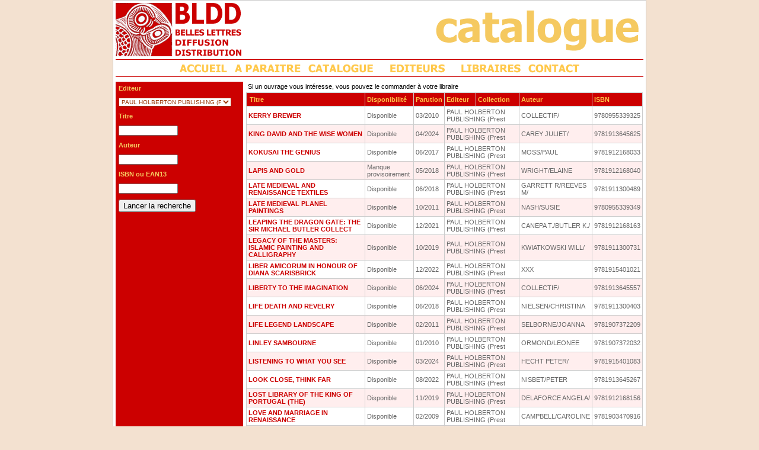

--- FILE ---
content_type: text/html
request_url: http://www.bldd.fr/Store/Index.asp?Editeur=PHP&action=search&ShowNew=False&orderby=libelle0&pagenumber=7
body_size: 40477
content:
<HTML>
<HEAD>
<META http-equiv="Content-Type" content="text/html; charset=iso-8859-1">
<TITLE>Belles Lettres Diffusion Distribution</TITLE>
<SCRIPT language="JavaScript" type="text/JavaScript">
<!--
function MM_swapImgRestore() { //v3.0
  var i,x,a=document.MM_sr; for(i=0;a&&i<a.length&&(x=a[i])&&x.oSrc;i++) x.src=x.oSrc;
}

function MM_preloadImages() { //v3.0
  var d=document; if(d.images){ if(!d.MM_p) d.MM_p=new Array();
    var i,j=d.MM_p.length,a=MM_preloadImages.arguments; for(i=0; i<a.length; i++)
    if (a[i].indexOf("#")!=0){ d.MM_p[j]=new Image; d.MM_p[j++].src=a[i];}}
}

function MM_findObj(n, d) { //v4.01
  var p,i,x;  if(!d) d=document; if((p=n.indexOf("?"))>0&&parent.frames.length) {
    d=parent.frames[n.substring(p+1)].document; n=n.substring(0,p);}
  if(!(x=d[n])&&d.all) x=d.all[n]; for (i=0;!x&&i<d.forms.length;i++) x=d.forms[i][n];
  for(i=0;!x&&d.layers&&i<d.layers.length;i++) x=MM_findObj(n,d.layers[i].document);
  if(!x && d.getElementById) x=d.getElementById(n); return x;
}

function MM_swapImage() { //v3.0
  var i,j=0,x,a=MM_swapImage.arguments; document.MM_sr=new Array; for(i=0;i<(a.length-2);i+=3)
   if ((x=MM_findObj(a[i]))!=null){document.MM_sr[j++]=x; if(!x.oSrc) x.oSrc=x.src; x.src=a[i+2];}
}
//-->
</SCRIPT> 
<script src="/Calendar.js" type="text/javascript"></SCRIPT>
<script src="/TableSort.js" type="text/javascript"></SCRIPT>

<LINK rel="stylesheet" type="text/css" href="../includes/style.css">

<link rel="shortcut icon" href="/favicon.ico" />
</HEAD>


<BODY onLoad="MM_preloadImages('../images/editeurs_on.gif','../images/libraires_on.gif','../images/contact_on.gif','../images/accueil_on.gif','../images/nouveautes_on.gif')">
<TABLE width="900" border="0" align="center" cellpadding="1" cellspacing="0">
  <TR>
    <TD bgcolor="#cccccc"><TABLE width="100%"  border="0" cellpadding="4" cellspacing="0" bgcolor="#FFFFFF">
      <TR>
        <TD>
		 <TABLE width="100%"  border="0" cellspacing="0" cellpadding="0">
          <TR>
            <TD align="left" valign="top"><IMG src="../images/logo_horiz.gif" alt="lesbelleslettres" width="212" height="90"></TD>
            <TD width="8">&nbsp;</TD>
          
            <TD align="right" valign="middle">
			<img src='../images/catalogue.gif'>
			</TD>
          </TR>
          <TR>
            <TD height="5" colspan="4" valign="top"></TD>
          </TR>
          <TR bgcolor="#cc0000">
            <TD height="1" colspan="4" valign="top"></TD>
          </TR>
          <TR>
            <TD colspan="4" align="center"><TABLE  border="0" cellspacing="0" cellpadding="2">
              <TR>
                <TD><DIV align="center"><A href="../index.asp" onMouseOut="MM_swapImgRestore()" onMouseOver="MM_swapImage('Image2','','../images/accueil_on.gif',1)"><IMG src="../images/accueil_off.gif" name="Image2" width="89" height="24" border="0"></A></DIV></TD>
               <TD><DIV align="center"><A href="../Store/index.asp?ShowNew=True" onMouseOut="MM_swapImgRestore()" onMouseOver="MM_swapImage('Image4','','../images/nouveautes_on.gif',1)"><IMG src="../images/nouveautes_off.gif" name="Image4" width="120" height="24" border="0"></A></DIV></TD>
                	<TD><A href="../Store/index.asp" onMouseOut="MM_swapImgRestore()" onMouseOver="MM_swapImage('Image3','','../images/catalogue_on.gif',1)"><IMG src="../images/catalogue_off.gif" name="Image3" width="119" height="24" border="0"></A></TD>
						
				  	<TD width="130"><DIV align="center"><A href="../editeurs/home.asp" onMouseOut="MM_swapImgRestore()" onMouseOver="MM_swapImage('Image6','','../images/editeurs_on.gif',1)"><IMG src="../images/editeurs_off.gif" name="Image6" width="102" height="24" border="0"></A></DIV></TD>
					
                <TD><DIV align="center"><A href="../libraires/index.asp" onMouseOut="MM_swapImgRestore()" onMouseOver="MM_swapImage('Image7','','../images/libraires_on.gif',1)"><IMG src="../images/libraires_off.gif" name="Image7" width="110" height="24" border="0"></A></DIV></TD>
                <TD><DIV align="center"><A href="../contact/index.asp" onMouseOut="MM_swapImgRestore()" onMouseOver="MM_swapImage('Image8','','../images/contact_on.gif',1)"><IMG src="../images/contact_off.gif" name="Image8" width="95" height="24" border="0"></A></DIV></TD>
              </TR>
			 
            </TABLE></TD>
           </TR>  <TR bgcolor="#cc0000">
            <TD height="1" colspan="4" valign="top"></TD>
          </TR>
         </TABLE>
		</TD>
      </TR>
      <TR>
        <TD><TABLE border="0" cellspacing="0" cellpadding="0">
          <TR>
<TD width="215" rowspan="2" valign="top" class="bg_rouge"><table border="0" cellpadding="5" cellspacing="0">

<form action="../Store/Index.Asp" name="Recherche">

<tr>
<td class="orange">

	Editeur
</td>
</tr>
<tr>

<td class="orange">
<select name="Editeur" class="large" onchange="if (document.Recherche.theme) {document.Recherche.theme.selectedIndex = 0;} if (document.Recherche.collections) {document.Recherche.collections.selectedIndex = 0;} if (this.selectedIndex>0) {document.Recherche.submit();}">
<option value="">Editeur

	<option value="X06"
	>[ANDER]-ZIJDS
	<option value="D24"
	>2024 EDITIONS (Prest)
	<option value="D42"
	>2042 EDITIONS (Prest)
	<option value="9EM"
	>9EME MONDE (LE) (Prest)
	<option value="X09"
	>A16
	<option value="X02"
	>AAA SPECIALS
	<option value="AAM"
	>AAM EDITIONS (Prest)
	<option value="ABR"
	>ADEN BELGIQUE (Prest)
	<option value="X04"
	>AFRICALIA VSW
	<option value="X05"
	>AFRIKAMUSEUM TERVUREN
	<option value="AGO"
	>AGONE (Prest)
	<option value="ALE"
	>ALEXANDRINES EDITEUR (Prest)
	<option value="AMP"
	>AMPOULE EDITION (L') (Prest)
	<option value="AMS"
	>AMSTERDAM (Prest)
	<option value="ANT"
	>ANTHESE EDITIONS (Prest)
	<option value="AOP"
	>AOC SAS (Prest)
	<option value="APO"
	>APOCALYPSE (L') (Prest)
	<option value="APP"
	>APPRIMERIE EDITIONS (L') (Prest)
	<option value="ARH"
	>ARACHNEEN EDITIONS (L') (Prest)
	<option value="ARE"
	>ARCHE EDITIONS (L ) (Prest)
	<option value="ARO"
	>ARGOL EDITIONS (Prest)
	<option value="X07"
	>ARP EDITIONS
	<option value="WB"
	>ART ET ARTS (Prest)
	<option value="X37"
	>ARTE LIBRO
	<option value="ATO"
	>ARTEOS EDITIONS (Prest)
	<option value="X03"
	>ARTHA BOOKS
	<option value="ATI"
	>ARTICHO (L') (Prest)
	<option value="ARF"
	>ARTUS FILMS (Prest)
	<option value="ASS"
	>ASSOCIATION (L') (Prest)
	<option value="BBU"
	>ASSOCIATION GUILLAUME BUDE (Pres
	<option value="AST"
	>ASTEURE EDITIONS (Prest)
	<option value="ATT"
	>ATELIER CONTEMPORAIN (L') (Prest
	<option value="APS"
	>ATELIER DU POISSON SOLUBLE (L')
	<option value="ATH"
	>ATHIZES EDITIONS (Prest)
	<option value="CAT"
	>ATRABILE (Prest)
	<option value="AVS"
	>AVANT SCENE (Prest)
	<option value="B42"
	>B42 (Prest)
	<option value="X10"
	>BAI
	<option value="BAM"
	>BARBIER GALERIE (Prest)
	<option value="BAQ"
	>BARQUE (LA) EDITEUR (Prest)
	<option value="BEM"
	>BEAU DOMMAGE
	<option value="BEA"
	>BEAU JARDIN (Prest)
	<option value="BL"
	>BELLES LETTRES
	<option value="BLF"
	>BELLES LETTRES   FREMEAUX (Prest
	<option value="BLL"
	>BELLEVILLE EDITIONS (Prest)
	<option value="BIB"
	>BIBLIOTHEQUE (LA) EDITION (Prest
	<option value="BSC"
	>BISCOTO EDITIONS (Prest)
	<option value="BLE"
	>BLEU NUIT EDITEUR (Prest)
	<option value="X11"
	>BLONDE ART PRINTING
	<option value="X14"
	>BOIJMANS VAN BEUNINGEN
	<option value="ORI"
	>BOIS D'ORION (LE) (Prest)
	<option value="BDL"
	>BORD DE L'EAU (LE) (Prest)
	<option value="X12"
	>BOZAR
	<option value="BRU"
	>BRUIT DU TEMPS (Prest)
	<option value="X13"
	>BRUITS EDITIONS
	<option value="BRM"
	>BRUMES DE MARS (Prest)
	<option value="X19"
	>C.I.V.A.
	<option value="CAE"
	>CA ET LA EDITIONS (Prest)
	<option value="CCI"
	>CAHIERS DU CINEMA (Prest)
	<option value="CAA"
	>CALLEVA EDITEUR (Prest)
	<option value="X15"
	>CANNIBALE
	<option value="CAS"
	>CASIMIRO (Prest)
	<option value="CEN"
	>CENT PAGES (Prest)
	<option value="CEA"
	>CERCLE D ART EDITIONS (Prest)
	<option value="X17"
	>CEULEERS ET VAN DE VELDE
	<option value="CEY"
	>CEYSSON EDITIONS D'ART (Prest)
	<option value="X16"
	>CFC - EDITIONS
	<option value="X18"
	>CHARLES CATTEAU
	<option value="CQC"
	>CINQ CONTINENTS - EDITEUR (Prest
	<option value="5EM"
	>CINQUIEME COUCHE (Prest)
	<option value="CON"
	>CONFERENCE (Prest)
	<option value="COE"
	>CONTRE ALLEE (LA) EDITEUR (Prest
	<option value="CCH"
	>CONTRECHAMPS (Prest)
	<option value="CPR"
	>COOPERATIVE (LA) EDITION (Prest)
	<option value="CSM"
	>COSMOGRAPHE (LE) EDITIONS (Prest
	<option value="COS"
	>COSMOPOLE EDITIONS (Prest)
	<option value="CRE"
	>CREE EDITIONS (Prest)
	<option value="CRI"
	>CRITERES (Prest)
	<option value="CUS"
	>CUSTODIA FONDATION (Prest)
	<option value="DAC"
	>DARIO CIMORELLI EDITORE SRL (Pre
	<option value="DBD"
	>DBD L'EDITEUR (Prest)
	<option value="X21"
	>DE JONGE HOND
	<option value="DEC"
	>DECLINAISON EDITEUR (Prest)
	<option value="DEL"
	>DELIRIUM (Prest)
	<option value="DER"
	>DERNIERE LETTRE EDITIONS (DE LA)
	<option value="X20"
	>DEXIA
	<option value="MRC"
	>DIFFUSIONS MARCUS IMPRIFRANCE (P
	<option value="DIL"
	>DILECTA (Prest)
	<option value="DOE"
	>DO EDITIONS
	<option value="DOG"
	>DOGANA (LA) EDITIONS SA (Prest)
	<option value="DRA"
	>DRAGONNE (LA) (Prest)
	<option value="X22"
	>DTFQTPV
	<option value="CAN"
	>DU CANARD (Prest)
	<option value="CHE"
	>DU CHEMIN DE FER EDITIONS (Prest
	<option value="LIA"
	>DU LINTEAU EDITIONS (Prest)
	<option value="DUM"
	>DUMERCHEZ EDITEUR * (Prest)
	<option value="ECQ"
	>ECARQUILLE (L') EDITEUR (Prest)
	<option value="ECP"
	>ECHAPPEE (L') (Prest)
	<option value="ECH"
	>ECHOPPE (L') (Prest)
	<option value="MAY"
	>ECLM EDITIONS CH.LEOPOLD MAYER (
	<option value="ECF"
	>ECRAN FANTASTIQUE COLLECTION L'
	<option value="X"
	>Editeur support des articles mod
	<option value="INU"
	>EDITION IN8 (Prest)
	<option value="OEI"
	>EDITIONS DU 81 (JC BEHAR) (Prest
	<option value="X25"
	>EDITIONS FLATLAND - AMSTERDAM
	<option value="ELI"
	>ELIOTT (Prest)
	<option value="EMP"
	>EMPLOYE DU MOI (Prest)
	<option value="DIS"
	>ENCRAGE DISTRIBUTION (Prest)
	<option value="EMA"
	>ENCRE MARINE/LES BELLES LETTRES
	<option value="EPU"
	>EPURE (L') (Prest)
	<option value="ESC"
	>ESCAMPETTE (L') éditions (Prest)
	<option value="EES"
	>ESPACES ET SIGNES (Prest)
	<option value="EPT"
	>ESPERLUETE EDITIONS (Prest)
	<option value="X23"
	>ETNOGRAFISCH MUSEUM
	<option value="EXH"
	>EXHIBITIONS INTERNATIONAL
	<option value="IAC"
	>FABELIO (Prest)
	<option value="FAB"
	>FABRIQUE (LA) (Prest)
	<option value="X24"
	>FACTEUR HUMAIN
	<option value="FAC"
	>FACTION EDITIONS (Prest)
	<option value="FAK"
	>FAKIR EDITIONS (Prest)
	<option value="FAO"
	>FARIO EDITIONS (Prest)
	<option value="FM"
	>FATA MORGANA (Prest)
	<option value="FAT"
	>FATON EDITIONS (Prest)
	<option value="FAJ"
	>FATON JEUNESSE * EDITEUR (Prest)
	<option value="FCH"
	>FICHES DU CINEMA EDITIONS (Prest
	<option value="FID"
	>FIDELE EDITIONS (Prest)
	<option value="X26"
	>FLANDERS
	<option value="GIA"
	>FONDATION PIERRE GIANADDA (Prest
	<option value="X27"
	>FONDATION ROI BAUDOIN
	<option value="X28"
	>FONDATION VAN HUNG
	<option value="X71"
	>FONDATION ZINSOU
	<option value="FON"
	>FONDEURS DE BRIQUES (LES) (Prest
	<option value="RIC"
	>FRANCO MARIA RICCI EDITORE (Pres
	<option value="FRM"
	>FREMOK EDITIONS (Prest)
	<option value="FYP"
	>FYP EDITIONS (Prest)
	<option value="X08"
	>GALERIE ARTISCOPE
	<option value="X36"
	>GALERIE JOS JAMAR
	<option value="LEL"
	>GALERIE LELONG (Prest)
	<option value="X30"
	>GALERIE PHILIPPE SAMUEL
	<option value="X66"
	>GALERIE R VAN DE VELDE
	<option value="X33"
	>GALLERY SAMUEL VAN HOEGAERDEN
	<option value="GEN"
	>GENESE EDITION (Prest)
	<option value="GIN"
	>GINOSKO (Prest)
	<option value="GOG"
	>GOURCUFF - GRADENIGO EDITIONS (P
	<option value="X31"
	>HANNIBAL
	<option value="X32"
	>HASSELT FASHION MUSEUM
	<option value="HEE"
	>HEMERIA EDITIONS (Prest)
	<option value="HLM"
	>HEROS-LIMITE (Prest)
	<option value="HEY"
	>HEY L'EDITEUR (Prest)
	<option value="HIK"
	>HIKARI EDITIONS (Prest)
	<option value="X34"
	>HOMARUS
	<option value="HCO"
	>HOOCHIE COOCHIE (THE) (Prest)
	<option value="X35"
	>HVD PUBLISHING
	<option value="ICO"
	>ICONOGRAF (L') - ATELIER BD (Pre
	<option value="FAL"
	>IDENTEM - FALBALAS EDITIONS (Pre
	<option value="IPL"
	>IMAGES PLURIELLES EDITIONS (Pres
	<option value="IMO"
	>IMOGENE EDITIONS (Prest)
	<option value="INB"
	>INCIDENCE L'EDITEUR (DE) (Prest)
	<option value="INM"
	>INSOMNIAQUE (L') (Prest)
	<option value="ITV"
	>INTERVALLES (Prest)
	<option value="IVT"
	>INVENIT - CHAMP DES POSSIBLES (P
	<option value="INV"
	>INVENIT EDITEUR (Prest)
	<option value="ISO"
	>ISOLATO (Prest)
	<option value="ITH"
	>ITHAQUE (Prest)
	<option value="IVR"
	>IVREA EDITIONS (Prest)
	<option value="KIW"
	>KILOWATT EDITIONS (Prest)
	<option value="KIM"
	>KIME (Prest)
	<option value="KLI"
	>KLINCKSIECK
	<option value="LLN"
	>LA NERTHE (Prest)
	<option value="MUP"
	>LA POSTE SOLUTIONS (Prest)
	<option value="TOU"
	>LA TOUR VERTE /(ED DU 81) (Prest
	<option value="MAM"
	>LAM LILLE METROPOLE (Prest)
	<option value="LAS"
	>LANGAGES DU SUD * editeur (Prest
	<option value="X51"
	>LE NOYER EDITION
	<option value="LMO"
	>LELIA MORDOCH EDITIONS (Prest)
	<option value="X39"
	>LES MAREES DE LA NUIT
	<option value="X01"
	>LETTRE VOLEE
	<option value="LOM"
	>LO MONACO STUDIO (Prest)
	<option value="ATL"
	>LOCO EDITIONS (Prest)
	<option value="LOU"
	>LOUVE (LA) EDITIONS (Prest)
	<option value="X38"
	>LUC VANHAECKE
	<option value="LUX"
	>LUX EDITEUR SA (Prest)
	<option value="X46"
	>M.R.A.H.
	<option value="MAC"
	>MAC/VAL MUSEE D'ART CONTEMPORAIN
	<option value="X41"
	>MAC'S GRAND HORNU
	<option value="MCU"
	>MACULA EDITIONS (Prest)
	<option value="MGN"
	>MAGNANI EDITIONS (Prest)
	<option value="MGE"
	>MAISON GEORGES (Prest)
	<option value="MAN"
	>MANITOBA EDITIONS (Prest)
	<option value="MNU"
	>MANUELLA EDITIONS (Prest)
	<option value="WAK"
	>MARGUERITE WAKNINE (Prest)
	<option value="X49"
	>MAROT
	<option value="MBE"
	>MARQUE BELGE (Prest)
	<option value="X44"
	>MARUANI & MERCIER SPRL
	<option value="MAR"
	>MARWANNY CORPORATION ASSOCIATION
	<option value="MTI"
	>MATIERE (Prest)
	<option value="MAU"
	>MAUCONDUIT (EDITIONS DU) (Prest)
	<option value="MED"
	>MEDIAPOP EDITIONS (Prest)
	<option value="X40"
	>MEP PAPERKUNSTHALLE
	<option value="X50"
	>MER
	<option value="MPR"
	>METIS PRESSES SARL (Prest)
	<option value="MIL"
	>MILELLI EDITIONS (Prest)
	<option value="MNV"
	>MINERVE (Prest)
	<option value="X43"
	>MINESTRONE
	<option value="MIA"
	>MISMA SAS (Prest)
	<option value="MHA"
	>MONELLE HAYOT EDITIONS D'ART (Pr
	<option value="MOS"
	>MONTAGNE SECRETE EDITIONS (Prest
	<option value="MTL"
	>MONTE EN L'AIR (LE) EDITEUR (Pre
	<option value="X45"
	>MUSEE DE LA PHOTOGRAPHIE DE CHAR
	<option value="ARD"
	>MUSEE DES ARTS DECORATIFS  (Pres
	<option value="X47"
	>MUSEE ROYAL DE MARIEMONT
	<option value="X48"
	>MUSEE ROYAL DE MARIEMONT
	<option value="X42"
	>MUSEUM GUISLAIN
	<option value="MUT"
	>MUTINS DE PANGEE (LES) (Prest)
	<option value="NA"
	>NA EDITIONS (Prest)
	<option value="NES"
	>NESTIVE(Q)NEN (Prest)
	<option value="NEU"
	>NEUS (Prest)
	<option value="NIZ"
	>NIZET (Prest)
	<option value="NMA"
	>NORMA EDITIONS (Prest)
	<option value="NTE"
	>NOTARI EDITIONS (Prest)
	<option value="NOU"
	>NOUS EDITIONS (Prest)
	<option value="NEL"
	>NOUVELLES EDITIONS LIGNES (Prest
	<option value="NOV"
	>NOVELLIX AB (Prest)
	<option value="NUA"
	>NUAGES (Prest)
	<option value="NUI"
	>NUISANCES ENCYCLOPEDIE DES (Pres
	<option value="OBS"
	>OBSIDIANE (Prest)
	<option value="OIE"
	>OIE DE CRAVAN (L') (Prest)
	<option value="X52"
	>OOGACHTEND
	<option value="ORN"
	>ORIENTS (Prest)
	<option value="OTH"
	>OTHELLO EDITIONS (Prest)
	<option value="OUD"
	>OUI DIRE EDITIONS (Prest)
	<option value="OUE"
	>OUÏE/DIRE EDITIONS (Prest)
	<option value="PDA"
	>PAGINE D'ARTE (Prest)
	<option value="X53"
	>PANDORA
	<option value="CPA"
	>PARIS EXPERIMENTAL (Prest)
	<option value="PHP"
	 selected>PAUL HOLBERTON PUBLISHING (Prest
	<option value="PEI"
	>PEPITES CLUB SARL (Prest)
	<option value="PEP"
	>PETITS PLATONS EDITEUR (Prest)
	<option value="PIR"
	>PIRANHA REDUX (Prest)
	<option value="X56"
	>PIRAT/PRIMEDIA
	<option value="POL"
	>POLI-POLITIQUE DE L'IMAGE (Prest
	<option value="POJ"
	>PORT A JAUNI (L') EDITIONS (Pres
	<option value="PRT"
	>PORTRAIT EDITIONS DU (Prest)
	<option value="POS"
	>POST EDITIONS (Prest)
	<option value="POW"
	>POW POW - EDITIONS (Prest)
	<option value="X55"
	>PRISME EDITIONS
	<option value="X57"
	>PUBLIC SPACE
	<option value="RAC"
	>RACKHAM (Prest)
	<option value="RAA"
	>RAISONS D'AGIR EDITIONS (Prest)
	<option value="REA"
	>REALISTES L EDITEUR (Prest)
	<option value="REQ"
	>REQUINS MARTEAUX (LES) (Prest)
	<option value="X58"
	>RESEAU ART NOUVEAU NETWORK
	<option value="REG"
	>REVUE ETUDES GRECQUES (Prest)
	<option value="RN"
	>RN EDITIONS (Prest)
	<option value="ROQ"
	>ROUQUEMOUTE EDITIONS (Prest)
	<option value="ULM"
	>RUE D'ULM (EDITIONS) (Prest)
	<option value="SEL"
	>SELENA EDITIONS (Prest)
	<option value="SEM"
	>SEMIOSE (Prest)
	<option value="SAF"
	>SERGE SAFRAN EDITEUR (Prest)
	<option value="SLB"
	>SILBA  *** editeur (Prest)
	<option value="CPI"
	>SIMARRE EDITIONS (LA) (Prest)
	<option value="SLM"
	>SOUS LA LIME (Prest)
	<option value="X54"
	>ST PIETERSABDIJ GENT
	<option value="SAA"
	>STARA EDITIONS (Prest)
	<option value="X60"
	>STICHTING KUNSTBOEK
	<option value="X59"
	>STOCKMANS
	<option value="X61"
	>STOKERKADE
	<option value="SLO"
	>SUPER LOTO EDITIONS (Prest)
	<option value="TAI"
	>TANIBIS (Prest)
	<option value="X63"
	>TEMPORA
	<option value="TEP"
	>TEMPS PRESENT (Prest)
	<option value="TIF"
	>TEMPS QU IL FAIT EDITIONS (LE) (
	<option value="TRO"
	>THE TROC EDITEUR (Prest)
	<option value="X62"
	>TIJDSBEELD UITGEVERIJ
	<option value="TRP"
	>TROPISMES EDITIONS (Prest)
	<option value="TAN"
	>TSCHANN EDITIONS (Prest)
	<option value="TUS"
	>TUSITALA/0625090726 (Prest)
	<option value="UNS"
	>UNES EDITIONS (Prest)
	<option value="X64"
	>VAI - FLANDERS ARCHITECTURE INST
	<option value="X65"
	>VDH BOOKS
	<option value="VEG"
	>VERGER EDITEUR (LE) (Prest)
	<option value="VES"
	>VERSANT SUD JEUNESSE (Prest)
	<option value="VDC"
	>VIE DES CLASSIQUES (LA) (Prest)
	<option value="VIP"
	>VIES PARALLELES (Prest)
	<option value="VVG"
	>VINCENT VAN GOGH ARLES FONDATION
	<option value="X67"
	>VISION
	<option value="VMP"
	>VM PUBLICATIONS (Prest)
	<option value="EPL"
	>VMF EDITIONS (SAS) (Prest)
	<option value="VOA"
	>VOLONTE D ART (Prest)
	<option value="VUS"
	>VUES DE L ESPRIT (Prest)
	<option value="WIL"
	>WILDPROJECT *EDITEUR* (Prest)
	<option value="X68"
	>WIRTZ INTERNATIONAL
	<option value="X69"
	>WOLUWE ST PIERRE
	<option value="FOR"
	>WYDAWNICTWO FORMAT (Prest)
	<option value="XEN"
	>XENIA EDITIONS (Prest)
	<option value="X70"
	>YELLOW NOW
	<option value="YPS"
	>YPSILON EDITEUR (Prest)
	<option value="X29"
	>YVES GEVAERT UITGEVER
	<option value="ZON"
	>ZONES SENSIBLES (Prest)
</select>
</td>

</tr>



<tr>
<td class="orange"><b>Titre</td>
</tr>
<tr>
<td>
<input type="text" name="titre" value="" class="big">
</td>
</tr>

<tr>
<td class="orange">Auteur</td>
</tr>
<tr>
<td>
<input type="text" name="auteur" value="" class="big">
</td>
</tr>

<tr>
<td class="orange">ISBN ou EAN13</td>
</tr>
<tr>
<td>
<input type="text" name="isbn" value="" class="big">
</td>
</tr>

<tr>
<td height="30">
<input type="hidden" name="action" value="search" size=20>
<input type="hidden" name="ShowNew" value="False" size=20>
<input type="submit" value="Lancer la recherche">
</td>
</tr>

<tr>
<td height=40></td>
</tr>



</form>

</table></td>				
            <td width="5" rowspan="2" valign="top">&nbsp;</td>
            <td width="669" valign="top">
		<div style="color: black; padding: 2 0 4 3">Si un ouvrage vous intéresse, vous pouvez le commander à votre libraire</div>
		
			<TABLE bgcolor="#cccccc" cellspacing=1 cellpadding=3 border=0 width="100%">
			<TR class="bg_rouge">
			<TD class="orange" style="padding: 5 0 5 5"><A href="Index.asp?Editeur=PHP&action=search&ShowNew=False&orderby=libelle1&pagenumber=7">Titre</A></TD>
			<TD class="orange"><A href="Index.asp?Editeur=PHP&action=search&ShowNew=False&orderby=codedisponibilite0&pagenumber=7">Disponibilité</A></TD>
			<TD class="orange"><A href="Index.asp?Editeur=PHP&action=search&ShowNew=False&orderby=dateapplication0&pagenumber=7">Parution</A></TD>
			<TD class="orange"><A href="Index.asp?Editeur=PHP&action=search&ShowNew=False&orderby=editeur0&pagenumber=7">Editeur</A></TD>
			<TD class="orange"><A href="Index.asp?Editeur=PHP&action=search&ShowNew=False&orderby=collection0&pagenumber=7">Collection</A></TD>
			<TD class="orange"><A href="Index.asp?Editeur=PHP&action=search&ShowNew=False&orderby=auteur0&pagenumber=7">Auteur</A></TD>
			<TD class="orange"><A href="Index.asp?Editeur=PHP&action=search&ShowNew=False&orderby=codeean130&pagenumber=7">ISBN</A></TD>
			</TR>		
		
				<TR bgcolor="#ffffff">
				<TD><A href="../Store/ProductDetail.asp?Editeur=PHP&action=search&ShowNew=False&orderby=libelle0&pagenumber=7&CodeEAN13=9780955339325">KERRY BREWER</A></TD>
				<TD>Disponible</TD>
				<TD>03/2010</TD>
				
					<TD colspan="2">PAUL HOLBERTON PUBLISHING (Prest</TD>
				
				
				<!--
				Commenté le 28/10/2025 car erreur 500
				
					<TD></TD>
					<TD></TD>
				
					<TD colspan="2"></TD>
				-->
				<TD>COLLECTIF/</TD>
				<TD>9780955339325</TD>
				</TR>
				
				<TR bgcolor="#ffeeee">
				<TD><A href="../Store/ProductDetail.asp?Editeur=PHP&action=search&ShowNew=False&orderby=libelle0&pagenumber=7&CodeEAN13=9781913645625">KING DAVID AND THE WISE WOMEN</A></TD>
				<TD>Disponible</TD>
				<TD>04/2024</TD>
				
					<TD colspan="2">PAUL HOLBERTON PUBLISHING (Prest</TD>
				
				
				<!--
				Commenté le 28/10/2025 car erreur 500
				
					<TD></TD>
					<TD></TD>
				
					<TD colspan="2"></TD>
				-->
				<TD>CAREY JULIET/</TD>
				<TD>9781913645625</TD>
				</TR>
				
				<TR bgcolor="#ffffff">
				<TD><A href="../Store/ProductDetail.asp?Editeur=PHP&action=search&ShowNew=False&orderby=libelle0&pagenumber=7&CodeEAN13=9781912168033">KOKUSAI THE GENIUS</A></TD>
				<TD>Disponible</TD>
				<TD>06/2017</TD>
				
					<TD colspan="2">PAUL HOLBERTON PUBLISHING (Prest</TD>
				
				
				<!--
				Commenté le 28/10/2025 car erreur 500
				
					<TD></TD>
					<TD></TD>
				
					<TD colspan="2"></TD>
				-->
				<TD>MOSS/PAUL</TD>
				<TD>9781912168033</TD>
				</TR>
				
				<TR bgcolor="#ffeeee">
				<TD><A href="../Store/ProductDetail.asp?Editeur=PHP&action=search&ShowNew=False&orderby=libelle0&pagenumber=7&CodeEAN13=9781912168040">LAPIS AND GOLD</A></TD>
				<TD>Manque provisoirement</TD>
				<TD>05/2018</TD>
				
					<TD colspan="2">PAUL HOLBERTON PUBLISHING (Prest</TD>
				
				
				<!--
				Commenté le 28/10/2025 car erreur 500
				
					<TD></TD>
					<TD></TD>
				
					<TD colspan="2"></TD>
				-->
				<TD>WRIGHT/ELAINE</TD>
				<TD>9781912168040</TD>
				</TR>
				
				<TR bgcolor="#ffffff">
				<TD><A href="../Store/ProductDetail.asp?Editeur=PHP&action=search&ShowNew=False&orderby=libelle0&pagenumber=7&CodeEAN13=9781911300489">LATE MEDIEVAL AND RENAISSANCE TEXTILES</A></TD>
				<TD>Disponible</TD>
				<TD>06/2018</TD>
				
					<TD colspan="2">PAUL HOLBERTON PUBLISHING (Prest</TD>
				
				
				<!--
				Commenté le 28/10/2025 car erreur 500
				
					<TD></TD>
					<TD></TD>
				
					<TD colspan="2"></TD>
				-->
				<TD>GARRETT R/REEVES M/</TD>
				<TD>9781911300489</TD>
				</TR>
				
				<TR bgcolor="#ffeeee">
				<TD><A href="../Store/ProductDetail.asp?Editeur=PHP&action=search&ShowNew=False&orderby=libelle0&pagenumber=7&CodeEAN13=9780955339349">LATE MEDIEVAL PLANEL PAINTINGS</A></TD>
				<TD>Disponible</TD>
				<TD>10/2011</TD>
				
					<TD colspan="2">PAUL HOLBERTON PUBLISHING (Prest</TD>
				
				
				<!--
				Commenté le 28/10/2025 car erreur 500
				
					<TD></TD>
					<TD></TD>
				
					<TD colspan="2"></TD>
				-->
				<TD>NASH/SUSIE</TD>
				<TD>9780955339349</TD>
				</TR>
				
				<TR bgcolor="#ffffff">
				<TD><A href="../Store/ProductDetail.asp?Editeur=PHP&action=search&ShowNew=False&orderby=libelle0&pagenumber=7&CodeEAN13=9781912168163">LEAPING THE DRAGON GATE: THE SIR MICHAEL BUTLER COLLECT</A></TD>
				<TD>Disponible</TD>
				<TD>12/2021</TD>
				
					<TD colspan="2">PAUL HOLBERTON PUBLISHING (Prest</TD>
				
				
				<!--
				Commenté le 28/10/2025 car erreur 500
				
					<TD></TD>
					<TD></TD>
				
					<TD colspan="2"></TD>
				-->
				<TD>CANEPA T./BUTLER K./</TD>
				<TD>9781912168163</TD>
				</TR>
				
				<TR bgcolor="#ffeeee">
				<TD><A href="../Store/ProductDetail.asp?Editeur=PHP&action=search&ShowNew=False&orderby=libelle0&pagenumber=7&CodeEAN13=9781911300731">LEGACY OF THE MASTERS: ISLAMIC PAINTING AND CALLIGRAPHY</A></TD>
				<TD>Disponible</TD>
				<TD>10/2019</TD>
				
					<TD colspan="2">PAUL HOLBERTON PUBLISHING (Prest</TD>
				
				
				<!--
				Commenté le 28/10/2025 car erreur 500
				
					<TD></TD>
					<TD></TD>
				
					<TD colspan="2"></TD>
				-->
				<TD>KWIATKOWSKI WILL/</TD>
				<TD>9781911300731</TD>
				</TR>
				
				<TR bgcolor="#ffffff">
				<TD><A href="../Store/ProductDetail.asp?Editeur=PHP&action=search&ShowNew=False&orderby=libelle0&pagenumber=7&CodeEAN13=9781915401021">LIBER AMICORUM IN HONOUR OF DIANA SCARISBRICK</A></TD>
				<TD>Disponible</TD>
				<TD>12/2022</TD>
				
					<TD colspan="2">PAUL HOLBERTON PUBLISHING (Prest</TD>
				
				
				<!--
				Commenté le 28/10/2025 car erreur 500
				
					<TD></TD>
					<TD></TD>
				
					<TD colspan="2"></TD>
				-->
				<TD>XXX</TD>
				<TD>9781915401021</TD>
				</TR>
				
				<TR bgcolor="#ffeeee">
				<TD><A href="../Store/ProductDetail.asp?Editeur=PHP&action=search&ShowNew=False&orderby=libelle0&pagenumber=7&CodeEAN13=9781913645557">LIBERTY TO THE IMAGINATION</A></TD>
				<TD>Disponible</TD>
				<TD>06/2024</TD>
				
					<TD colspan="2">PAUL HOLBERTON PUBLISHING (Prest</TD>
				
				
				<!--
				Commenté le 28/10/2025 car erreur 500
				
					<TD></TD>
					<TD></TD>
				
					<TD colspan="2"></TD>
				-->
				<TD>COLLECTIF/</TD>
				<TD>9781913645557</TD>
				</TR>
				
				<TR bgcolor="#ffffff">
				<TD><A href="../Store/ProductDetail.asp?Editeur=PHP&action=search&ShowNew=False&orderby=libelle0&pagenumber=7&CodeEAN13=9781911300403">LIFE DEATH AND REVELRY</A></TD>
				<TD>Disponible</TD>
				<TD>06/2018</TD>
				
					<TD colspan="2">PAUL HOLBERTON PUBLISHING (Prest</TD>
				
				
				<!--
				Commenté le 28/10/2025 car erreur 500
				
					<TD></TD>
					<TD></TD>
				
					<TD colspan="2"></TD>
				-->
				<TD>NIELSEN/CHRISTINA</TD>
				<TD>9781911300403</TD>
				</TR>
				
				<TR bgcolor="#ffeeee">
				<TD><A href="../Store/ProductDetail.asp?Editeur=PHP&action=search&ShowNew=False&orderby=libelle0&pagenumber=7&CodeEAN13=9781907372209">LIFE LEGEND LANDSCAPE</A></TD>
				<TD>Disponible</TD>
				<TD>02/2011</TD>
				
					<TD colspan="2">PAUL HOLBERTON PUBLISHING (Prest</TD>
				
				
				<!--
				Commenté le 28/10/2025 car erreur 500
				
					<TD></TD>
					<TD></TD>
				
					<TD colspan="2"></TD>
				-->
				<TD>SELBORNE/JOANNA</TD>
				<TD>9781907372209</TD>
				</TR>
				
				<TR bgcolor="#ffffff">
				<TD><A href="../Store/ProductDetail.asp?Editeur=PHP&action=search&ShowNew=False&orderby=libelle0&pagenumber=7&CodeEAN13=9781907372032">LINLEY SAMBOURNE</A></TD>
				<TD>Disponible</TD>
				<TD>01/2010</TD>
				
					<TD colspan="2">PAUL HOLBERTON PUBLISHING (Prest</TD>
				
				
				<!--
				Commenté le 28/10/2025 car erreur 500
				
					<TD></TD>
					<TD></TD>
				
					<TD colspan="2"></TD>
				-->
				<TD>ORMOND/LEONEE</TD>
				<TD>9781907372032</TD>
				</TR>
				
				<TR bgcolor="#ffeeee">
				<TD><A href="../Store/ProductDetail.asp?Editeur=PHP&action=search&ShowNew=False&orderby=libelle0&pagenumber=7&CodeEAN13=9781915401083">LISTENING TO WHAT YOU SEE</A></TD>
				<TD>Disponible</TD>
				<TD>03/2024</TD>
				
					<TD colspan="2">PAUL HOLBERTON PUBLISHING (Prest</TD>
				
				
				<!--
				Commenté le 28/10/2025 car erreur 500
				
					<TD></TD>
					<TD></TD>
				
					<TD colspan="2"></TD>
				-->
				<TD>HECHT PETER/</TD>
				<TD>9781915401083</TD>
				</TR>
				
				<TR bgcolor="#ffffff">
				<TD><A href="../Store/ProductDetail.asp?Editeur=PHP&action=search&ShowNew=False&orderby=libelle0&pagenumber=7&CodeEAN13=9781913645267">LOOK CLOSE, THINK FAR</A></TD>
				<TD>Disponible</TD>
				<TD>08/2022</TD>
				
					<TD colspan="2">PAUL HOLBERTON PUBLISHING (Prest</TD>
				
				
				<!--
				Commenté le 28/10/2025 car erreur 500
				
					<TD></TD>
					<TD></TD>
				
					<TD colspan="2"></TD>
				-->
				<TD>NISBET/PETER</TD>
				<TD>9781913645267</TD>
				</TR>
				
				<TR bgcolor="#ffeeee">
				<TD><A href="../Store/ProductDetail.asp?Editeur=PHP&action=search&ShowNew=False&orderby=libelle0&pagenumber=7&CodeEAN13=9781912168156">LOST LIBRARY OF THE KING OF PORTUGAL (THE)</A></TD>
				<TD>Disponible</TD>
				<TD>11/2019</TD>
				
					<TD colspan="2">PAUL HOLBERTON PUBLISHING (Prest</TD>
				
				
				<!--
				Commenté le 28/10/2025 car erreur 500
				
					<TD></TD>
					<TD></TD>
				
					<TD colspan="2"></TD>
				-->
				<TD>DELAFORCE ANGELA/</TD>
				<TD>9781912168156</TD>
				</TR>
				
				<TR bgcolor="#ffffff">
				<TD><A href="../Store/ProductDetail.asp?Editeur=PHP&action=search&ShowNew=False&orderby=libelle0&pagenumber=7&CodeEAN13=9781903470916">LOVE AND MARRIAGE IN RENAISSANCE</A></TD>
				<TD>Disponible</TD>
				<TD>02/2009</TD>
				
					<TD colspan="2">PAUL HOLBERTON PUBLISHING (Prest</TD>
				
				
				<!--
				Commenté le 28/10/2025 car erreur 500
				
					<TD></TD>
					<TD></TD>
				
					<TD colspan="2"></TD>
				-->
				<TD>CAMPBELL/CAROLINE</TD>
				<TD>9781903470916</TD>
				</TR>
				
				<TR bgcolor="#ffeeee">
				<TD><A href="../Store/ProductDetail.asp?Editeur=PHP&action=search&ShowNew=False&orderby=libelle0&pagenumber=7&CodeEAN13=9781913645342">LUIGI PERICLE : A REDISCOVERY</A></TD>
				<TD>Disponible</TD>
				<TD>10/2022</TD>
				
					<TD colspan="2">PAUL HOLBERTON PUBLISHING (Prest</TD>
				
				
				<!--
				Commenté le 28/10/2025 car erreur 500
				
					<TD></TD>
					<TD></TD>
				
					<TD colspan="2"></TD>
				-->
				<TD>COLLECTIF/</TD>
				<TD>9781913645342</TD>
				</TR>
				
				<TR bgcolor="#ffffff">
				<TD><A href="../Store/ProductDetail.asp?Editeur=PHP&action=search&ShowNew=False&orderby=libelle0&pagenumber=7&CodeEAN13=9781913645922">Made in Ancient Egypt</A></TD>
				<TD>Disponible</TD>
				<TD>10/2025</TD>
				
					<TD colspan="2">PAUL HOLBERTON PUBLISHING (Prest</TD>
				
				
				<!--
				Commenté le 28/10/2025 car erreur 500
				
					<TD></TD>
					<TD></TD>
				
					<TD colspan="2"></TD>
				-->
				<TD>Strudwick Helen</TD>
				<TD>9781913645922</TD>
				</TR>
				
				<TR bgcolor="#ffeeee">
				<TD><A href="../Store/ProductDetail.asp?Editeur=PHP&action=search&ShowNew=False&orderby=libelle0&pagenumber=7&CodeEAN13=9781907372551">MAGNIFICENT MARBLE STATUES</A></TD>
				<TD>Manque sans date</TD>
				<TD>01/2013</TD>
				
					<TD colspan="2">PAUL HOLBERTON PUBLISHING (Prest</TD>
				
				
				<!--
				Commenté le 28/10/2025 car erreur 500
				
					<TD></TD>
					<TD></TD>
				
					<TD colspan="2"></TD>
				-->
				<TD>BRYANT/JULIUS</TD>
				<TD>9781907372551</TD>
				</TR>
				
				<TR bgcolor="#ffffff">
				<TD><A href="../Store/ProductDetail.asp?Editeur=PHP&action=search&ShowNew=False&orderby=libelle0&pagenumber=7&CodeEAN13=9781911300205">MAIOLICA BEFORE RAPHAEL</A></TD>
				<TD>Disponible</TD>
				<TD>05/2017</TD>
				
					<TD colspan="2">PAUL HOLBERTON PUBLISHING (Prest</TD>
				
				
				<!--
				Commenté le 28/10/2025 car erreur 500
				
					<TD></TD>
					<TD></TD>
				
					<TD colspan="2"></TD>
				-->
				<TD></TD>
				<TD>9781911300205</TD>
				</TR>
				
				<TR bgcolor="#ffeeee">
				<TD><A href="../Store/ProductDetail.asp?Editeur=PHP&action=search&ShowNew=False&orderby=libelle0&pagenumber=7&CodeEAN13=9780900785689">MALE NUDE (THE)</A></TD>
				<TD>Manque sans date</TD>
				<TD>10/2013</TD>
				
					<TD colspan="2">PAUL HOLBERTON PUBLISHING (Prest</TD>
				
				
				<!--
				Commenté le 28/10/2025 car erreur 500
				
					<TD></TD>
					<TD></TD>
				
					<TD colspan="2"></TD>
				-->
				<TD>COLLECTIF/</TD>
				<TD>9780900785689</TD>
				</TR>
				
				<TR bgcolor="#ffffff">
				<TD><A href="../Store/ProductDetail.asp?Editeur=PHP&action=search&ShowNew=False&orderby=libelle0&pagenumber=7&CodeEAN13=9781911300465">MAMAN</A></TD>
				<TD>Disponible</TD>
				<TD>01/2019</TD>
				
					<TD colspan="2">PAUL HOLBERTON PUBLISHING (Prest</TD>
				
				
				<!--
				Commenté le 28/10/2025 car erreur 500
				
					<TD></TD>
					<TD></TD>
				
					<TD colspan="2"></TD>
				-->
				<TD>BERRY F/CHIVOT M/</TD>
				<TD>9781911300465</TD>
				</TR>
				
				<TR bgcolor="#ffeeee">
				<TD><A href="../Store/ProductDetail.asp?Editeur=PHP&action=search&ShowNew=False&orderby=libelle0&pagenumber=7&CodeEAN13=9781912168170">MANET TO BRACQUEMOND</A></TD>
				<TD>Disponible</TD>
				<TD>04/2021</TD>
				
					<TD colspan="2">PAUL HOLBERTON PUBLISHING (Prest</TD>
				
				
				<!--
				Commenté le 28/10/2025 car erreur 500
				
					<TD></TD>
					<TD></TD>
				
					<TD colspan="2"></TD>
				-->
				<TD>BOUILLON JEAN-PAUL/</TD>
				<TD>9781912168170</TD>
				</TR>
				
				<TR bgcolor="#ffffff">
				<TD><A href="../Store/ProductDetail.asp?Editeur=PHP&action=search&ShowNew=False&orderby=libelle0&pagenumber=7&CodeEAN13=9781903470770">MANET'S REICHSHOFFEN REVEALED</A></TD>
				<TD>Disponible</TD>
				<TD>07/2008</TD>
				
					<TD colspan="2">PAUL HOLBERTON PUBLISHING (Prest</TD>
				
				
				<!--
				Commenté le 28/10/2025 car erreur 500
				
					<TD></TD>
					<TD></TD>
				
					<TD colspan="2"></TD>
				-->
				<TD>COLLECTIF/</TD>
				<TD>9781903470770</TD>
				</TR>
				
				<TR bgcolor="#ffeeee">
				<TD><A href="../Store/ProductDetail.asp?Editeur=PHP&action=search&ShowNew=False&orderby=libelle0&pagenumber=7&CodeEAN13=9780953942299">MANUSCRIPTS OF THE SILK ROAD</A></TD>
				<TD>Disponible</TD>
				<TD>03/2005</TD>
				
					<TD colspan="2">PAUL HOLBERTON PUBLISHING (Prest</TD>
				
				
				<!--
				Commenté le 28/10/2025 car erreur 500
				
					<TD></TD>
					<TD></TD>
				
					<TD colspan="2"></TD>
				-->
				<TD>BOVEY/ALIXE</TD>
				<TD>9780953942299</TD>
				</TR>
				
				<TR bgcolor="#ffffff">
				<TD><A href="../Store/ProductDetail.asp?Editeur=PHP&action=search&ShowNew=False&orderby=libelle0&pagenumber=7&CodeEAN13=9781901192339">MARK GERTLER WORKS 1912/1928</A></TD>
				<TD>Disponible</TD>
				<TD>01/2013</TD>
				
					<TD colspan="2">PAUL HOLBERTON PUBLISHING (Prest</TD>
				
				
				<!--
				Commenté le 28/10/2025 car erreur 500
				
					<TD></TD>
					<TD></TD>
				
					<TD colspan="2"></TD>
				-->
				<TD>COLLECTIF/</TD>
				<TD>9781901192339</TD>
				</TR>
				
				<TR bgcolor="#ffeeee">
				<TD><A href="../Store/ProductDetail.asp?Editeur=PHP&action=search&ShowNew=False&orderby=libelle0&pagenumber=7&CodeEAN13=9781907372391">MASTER DRAWINGS FROM THE COURTAULD</A></TD>
				<TD>Manque sans date</TD>
				<TD>05/2012</TD>
				
					<TD colspan="2">PAUL HOLBERTON PUBLISHING (Prest</TD>
				
				
				<!--
				Commenté le 28/10/2025 car erreur 500
				
					<TD></TD>
					<TD></TD>
				
					<TD colspan="2"></TD>
				-->
				<TD>COLLECTIF/</TD>
				<TD>9781907372391</TD>
				</TR>
				
				<TR bgcolor="#ffffff">
				<TD><A href="../Store/ProductDetail.asp?Editeur=PHP&action=search&ShowNew=False&orderby=libelle0&pagenumber=7&CodeEAN13=9780955406324">MASTERS AND PUPILS</A></TD>
				<TD>Disponible</TD>
				<TD>03/2008</TD>
				
					<TD colspan="2">PAUL HOLBERTON PUBLISHING (Prest</TD>
				
				
				<!--
				Commenté le 28/10/2025 car erreur 500
				
					<TD></TD>
					<TD></TD>
				
					<TD colspan="2"></TD>
				-->
				<TD>GERT-RUDOLF/FLICK</TD>
				<TD>9780955406324</TD>
				</TR>
				
				<TR bgcolor="#ffeeee">
				<TD><A href="../Store/ProductDetail.asp?Editeur=PHP&action=search&ShowNew=False&orderby=libelle0&pagenumber=7&CodeEAN13=9781907372605">MEDIEVAL AND LATER IVORIES IN THE COURTAULD GALLERY</A></TD>
				<TD>Manque provisoirement</TD>
				<TD>11/2013</TD>
				
					<TD colspan="2">PAUL HOLBERTON PUBLISHING (Prest</TD>
				
				
				<!--
				Commenté le 28/10/2025 car erreur 500
				
					<TD></TD>
					<TD></TD>
				
					<TD colspan="2"></TD>
				-->
				<TD>LOWDEN/JOHN</TD>
				<TD>9781907372605</TD>
				</TR>
				
		</TABLE>
		
			<TABLE cellspacing=0 cellpadding=5 border=0 width="100%">
				<TR class="bg_rouge">
					<TD align="center"><SPAN class="listepage"><ul><a href="Index.asp?Editeur=PHP&action=search&ShowNew=False&orderby=libelle0&pagenumber=1">[1]</a>&nbsp;<a href="Index.asp?Editeur=PHP&action=search&ShowNew=False&orderby=libelle0&pagenumber=2">[2]</a>&nbsp;<a href="Index.asp?Editeur=PHP&action=search&ShowNew=False&orderby=libelle0&pagenumber=3">[3]</a>&nbsp;<a href="Index.asp?Editeur=PHP&action=search&ShowNew=False&orderby=libelle0&pagenumber=4">[4]</a>&nbsp;<a href="Index.asp?Editeur=PHP&action=search&ShowNew=False&orderby=libelle0&pagenumber=5">[5]</a>&nbsp;<a href="Index.asp?Editeur=PHP&action=search&ShowNew=False&orderby=libelle0&pagenumber=6">[6]</a>&nbsp;<a href="Index.asp?Editeur=PHP&action=search&ShowNew=False&orderby=libelle0&pagenumber=7"><font color="#ff9933"><b>[7]</b></font></a>&nbsp;<a href="Index.asp?Editeur=PHP&action=search&ShowNew=False&orderby=libelle0&pagenumber=8">[8]</a>&nbsp;<a href="Index.asp?Editeur=PHP&action=search&ShowNew=False&orderby=libelle0&pagenumber=9">[9]</a>&nbsp;<a href="Index.asp?Editeur=PHP&action=search&ShowNew=False&orderby=libelle0&pagenumber=10">[10]</a>&nbsp;<a href="Index.asp?Editeur=PHP&action=search&ShowNew=False&orderby=libelle0&pagenumber=11">[11]</a>&nbsp;<a href="Index.asp?Editeur=PHP&action=search&ShowNew=False&orderby=libelle0&pagenumber=12">[12]</a>&nbsp;</ul></SPAN></TD>
					<TD align="right"><SPAN class="blanc">Page 7 sur 12</SPAN></TD>
				</TR>
			</TABLE>
			
<BR><CENTER><A href="javascript:history.back();">Retour à la page précédente</A></CENTER>

</td>
          </tr>
		
          <TR>
            <TD  align="center" valign="bottom">
			<TABLE width="100%"  border="0" cellspacing="0" cellpadding="0">
  <TR>
    <TD height="15"></TD>
  </TR>
  <TR>
    <TD bgcolor="#cc0000" height="1"></TD>
  </TR>
  <TR>
    <TD height="32" align="center" valign="bottom"><FONT color="#ffc84a" size="1" face="VERDANA,Arial, Helvetica, sans-serif"><B>BELLES LETTRES DIFFUSION DISTRIBUTION SAS</B><BR>
  25, rue du G&eacute;n&eacute;ral Leclerc 94270 LE KREMLIN BICETRE - Tel : 01 45 15 19 70 Fax 01 45 15 19 80</FONT>
        </TD>
  </TR>
  
</TABLE>

			</TD>
</TR>
        </table></td>
      </tr>
    </table></td>
  </tr>
</table> 
<DIV align="center"><FONT size="1">Site r&eacute;alis&eacute; et h&eacute;berg&eacute; par <A href="http://www.way-bis.com" target="_blank">Way-Bis</A>
  </FONT>
</DIV>
<DIV style="visibility: hidden" id="sessionkeeperdiv" name="sessionkeeperdiv">
<IFRAME name="sessionkeeperframe" id="sessionkeeperframe" src="../includes/sessionkeeper.asp"/>
</DIV>

</BODY>
</HTML>